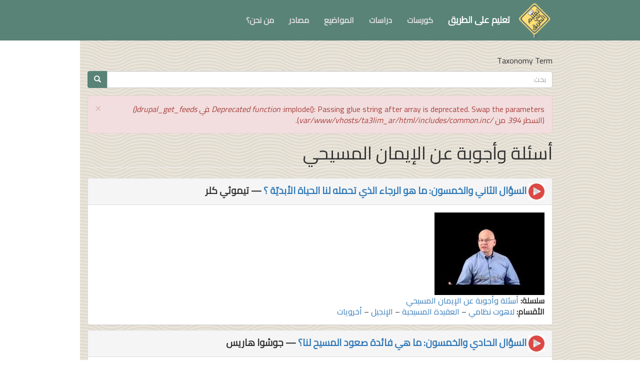

--- FILE ---
content_type: text/html; charset=utf-8
request_url: https://ta3lim-ar.org/series/%D8%A3%D8%B3%D8%A6%D9%84%D8%A9-%D9%88%D8%A3%D8%AC%D9%88%D8%A8%D8%A9-%D8%B9%D9%86-%D8%A7%D9%84%D8%A5%D9%8A%D9%85%D8%A7%D9%86-%D8%A7%D9%84%D9%85%D8%B3%D9%8A%D8%AD%D9%8A
body_size: 6431
content:


<!-- THEME DEBUG -->
<!-- CALL: theme('html') -->
<!-- FILE NAME SUGGESTIONS:
   * html--taxonomy--term--498.tpl.php
   * html--taxonomy--term--%.tpl.php
   * html--taxonomy--term.tpl.php
   * html--taxonomy.tpl.php
   x html.tpl.php
-->
<!-- BEGIN OUTPUT from 'sites/all/themes/bootstrap_ta3lim/templates/system/html.tpl.php' -->
<!DOCTYPE html>
<html lang="ar" dir="rtl" prefix="content: http://purl.org/rss/1.0/modules/content/ dc: http://purl.org/dc/terms/ foaf: http://xmlns.com/foaf/0.1/ og: http://ogp.me/ns# rdfs: http://www.w3.org/2000/01/rdf-schema# sioc: http://rdfs.org/sioc/ns# sioct: http://rdfs.org/sioc/types# skos: http://www.w3.org/2004/02/skos/core# xsd: http://www.w3.org/2001/XMLSchema#">
<head>
  <link rel="profile" href="http://www.w3.org/1999/xhtml/vocab" />
  <meta charset="utf-8">
  <meta name="viewport" content="width=device-width, initial-scale=1.0">
  <meta http-equiv="Content-Type" content="text/html; charset=utf-8" />
<meta name="Generator" content="Drupal 7 (http://drupal.org)" />
<link rel="alternate" type="application/rss+xml" title="RSS - أسئلة وأجوبة عن الإيمان المسيحي" href="https://ta3lim-ar.org/taxonomy/term/498/feed" />
<link rel="canonical" href="/series/%D8%A3%D8%B3%D8%A6%D9%84%D8%A9-%D9%88%D8%A3%D8%AC%D9%88%D8%A8%D8%A9-%D8%B9%D9%86-%D8%A7%D9%84%D8%A5%D9%8A%D9%85%D8%A7%D9%86-%D8%A7%D9%84%D9%85%D8%B3%D9%8A%D8%AD%D9%8A" />
<link rel="shortlink" href="/taxonomy/term/498" />
<meta about="/series/%D8%A3%D8%B3%D8%A6%D9%84%D8%A9-%D9%88%D8%A3%D8%AC%D9%88%D8%A8%D8%A9-%D8%B9%D9%86-%D8%A7%D9%84%D8%A5%D9%8A%D9%85%D8%A7%D9%86-%D8%A7%D9%84%D9%85%D8%B3%D9%8A%D8%AD%D9%8A" typeof="skos:Concept" property="rdfs:label skos:prefLabel" content="أسئلة وأجوبة عن الإيمان المسيحي" />
<link rel="shortcut icon" href="https://ta3lim-ar.org/sites/all/themes/bootstrap_ta3lim/images/logo-new-64.png" type="image/png" />
  <title>أسئلة وأجوبة عن الإيمان المسيحي | تعليم على الطريق</title>
  <link type="text/css" rel="stylesheet" href="https://ta3lim-ar.org/sites/default/files/css/css_woIztW8ifWHtEhGfGXbq1ML4NyjErttubWKldKUHDDE.css" media="all" />
<link type="text/css" rel="stylesheet" href="https://ta3lim-ar.org/sites/default/files/css/css_GNQoGLl12VJkVyre_GSh-R3X4bQz-L9QVHdEdWBtGo8.css" media="all" />
<link type="text/css" rel="stylesheet" href="https://ta3lim-ar.org/sites/default/files/css/css_zFfgpqCzm7EvE_9ZfSotTMPSp1VTkwB2zsVdzvPqUiU.css" media="all" />
<link type="text/css" rel="stylesheet" href="https://ta3lim-ar.org/sites/default/files/css/css_pt9ll8Tnyk8OS2_-fGUGUKvUdnzJDlufByfdfR3STlU.css" media="all" />
  <!-- HTML5 element support for IE6-8 -->
  <!--[if lt IE 9]>
    <script src="https://cdn.jsdelivr.net/html5shiv/3.7.3/html5shiv-printshiv.min.js"></script>
  <![endif]-->
    <style type="text/css">
    </style>

    <script src="https://ta3lim-ar.org/sites/default/files/js/js_EebRuRXFlkaf356V0T2K_8cnUVfCKesNTxdvvPSEhCM.js"></script>
<script src="https://ta3lim-ar.org/sites/default/files/js/js_7AS0Tqwvh07rT2Y9XDhRdungroxk4kUPq4_ynMX0o9o.js"></script>
<script>(function(i,s,o,g,r,a,m){i["GoogleAnalyticsObject"]=r;i[r]=i[r]||function(){(i[r].q=i[r].q||[]).push(arguments)},i[r].l=1*new Date();a=s.createElement(o),m=s.getElementsByTagName(o)[0];a.async=1;a.src=g;m.parentNode.insertBefore(a,m)})(window,document,"script","https://www.google-analytics.com/analytics.js","ga");ga("create", "UA-162002382-1", {"cookieDomain":"auto"});ga("set", "anonymizeIp", true);ga("send", "pageview");</script>
<script src="https://ta3lim-ar.org/sites/default/files/js/js_6BG5e4flEAMDyinnTOlVGecZ5egGM3zZQNQiH0wGnD0.js"></script>
<script>jQuery.extend(Drupal.settings, {"basePath":"\/","pathPrefix":"","ajaxPageState":{"theme":"bootstrap_ta3lim","theme_token":"owBjl-NO5HFOQXHB8BxBYupzNWVhxWnWqHup-GGxd6g","js":{"sites\/all\/themes\/bootstrap\/js\/bootstrap.js":1,"sites\/all\/modules\/jquery_update\/replace\/jquery\/1.10\/jquery.min.js":1,"misc\/jquery-extend-3.4.0.js":1,"misc\/jquery.once.js":1,"misc\/drupal.js":1,"public:\/\/languages\/ar_VZEAXXlHiOn5Kg9wcdi61YxCAASpQUSa7Lz1oUhPxSE.js":1,"sites\/all\/modules\/google_analytics\/googleanalytics.js":1,"0":1,"sites\/all\/modules\/responsive_dropdown_menus\/theme\/responsive-dropdown-menus.js":1},"css":{"modules\/system\/system.base.css":1,"modules\/system\/system.base-rtl.css":1,"modules\/field\/theme\/field.css":1,"modules\/field\/theme\/field-rtl.css":1,"modules\/node\/node.css":1,"sites\/all\/modules\/quiz\/quiz.css":1,"sites\/all\/modules\/views\/css\/views.css":1,"sites\/all\/modules\/views\/css\/views-rtl.css":1,"sites\/all\/modules\/ctools\/css\/ctools.css":1,"sites\/all\/modules\/responsive_dropdown_menus\/theme\/responsive-dropdown-menus.css":1,"sites\/all\/modules\/addtoany\/addtoany.css":1,"sites\/all\/themes\/bootstrap_ta3lim\/bower_components\/bootstrap\/dist\/css\/bootstrap.css":1,"sites\/all\/themes\/bootstrap_ta3lim\/css\/overrides.min.css":1,"sites\/all\/themes\/bootstrap_ta3lim\/bower_components\/bootstrap-rtl\/dist\/css\/bootstrap-rtl.css":1,"sites\/all\/themes\/bootstrap_ta3lim\/css\/custom.css":1}},"googleanalytics":{"trackOutbound":1,"trackMailto":1,"trackDownload":1,"trackDownloadExtensions":"7z|aac|arc|arj|asf|asx|avi|bin|csv|doc(x|m)?|dot(x|m)?|exe|flv|gif|gz|gzip|hqx|jar|jpe?g|js|mp(2|3|4|e?g)|mov(ie)?|msi|msp|pdf|phps|png|ppt(x|m)?|pot(x|m)?|pps(x|m)?|ppam|sld(x|m)?|thmx|qtm?|ra(m|r)?|sea|sit|tar|tgz|torrent|txt|wav|wma|wmv|wpd|xls(x|m|b)?|xlt(x|m)|xlam|xml|z|zip"},"urlIsAjaxTrusted":{"\/series\/%D8%A3%D8%B3%D8%A6%D9%84%D8%A9-%D9%88%D8%A3%D8%AC%D9%88%D8%A8%D8%A9-%D8%B9%D9%86-%D8%A7%D9%84%D8%A5%D9%8A%D9%85%D8%A7%D9%86-%D8%A7%D9%84%D9%85%D8%B3%D9%8A%D8%AD%D9%8A":true},"responsive_dropdown_menus":{"features":"Features","management":"Management","menu-tag-menu":"Tag Menu","user-menu":"User menu","menu-resource-types":"\u0623\u0646\u0648\u0627\u0639","navigation":"\u0627\u0644\u0625\u0628\u062d\u0627\u0631","main-menu":"\u0627\u0644\u0642\u0627\u0626\u0645\u0629 \u0627\u0644\u0631\u0626\u064a\u0633\u064a\u0629"},"bootstrap":{"anchorsFix":"0","anchorsSmoothScrolling":"0","formHasError":1,"popoverEnabled":1,"popoverOptions":{"animation":1,"html":0,"placement":"right","selector":"","trigger":"click","triggerAutoclose":1,"title":"","content":"","delay":0,"container":"body"},"tooltipEnabled":1,"tooltipOptions":{"animation":1,"html":0,"placement":"auto left","selector":"","trigger":"hover focus","delay":0,"container":"body"}}});</script>
</head>
<body class="html not-front not-logged-in no-sidebars page-taxonomy page-taxonomy-term page-taxonomy-term- page-taxonomy-term-498 i18n-ar">
  <div id="skip-link">
    <a href="#main-content" class="element-invisible element-focusable">تجاوز إلى المحتوى الرئيسي</a>
  </div>
  

<!-- THEME DEBUG -->
<!-- CALL: theme('region') -->
<!-- FILE NAME SUGGESTIONS:
   * region--page-top.tpl.php
   x region.tpl.php
-->
<!-- BEGIN OUTPUT from 'modules/system/region.tpl.php' -->

<!-- END OUTPUT from 'modules/system/region.tpl.php' -->

  

<!-- THEME DEBUG -->
<!-- CALL: theme('page') -->
<!-- FILE NAME SUGGESTIONS:
   * page--taxonomy--term--498.tpl.php
   * page--taxonomy--term--%.tpl.php
   x page--taxonomy--term.tpl.php
   * page--taxonomy.tpl.php
   * page.tpl.php
-->
<!-- BEGIN OUTPUT from 'sites/all/themes/bootstrap_ta3lim/templates/page--taxonomy--term.tpl.php' -->
<!-- base_path: / -->
<!-- directory: sites/all/themes/bootstrap_ta3lim -->
<!-- theme_path: /sites/all/themes/bootstrap_ta3lim -->
<!-- node: not set -->

<header id="navbar" role="banner" class="navbar container navbar-default">

    <nav class="navbar navbar-inverse navbar-fixed-top">
        <div id="top_navbar" class="container-fluid">
            <div class="navbar-header" dir="rtl">
                <button type="button" class="navbar-toggle collapsed"
                        data-toggle="collapse" data-target="#main_menu"
                        aria-expanded="false" aria-controls="navbar">
                    <span class="sr-only">Toggle navigation</span>
                    <span class="icon-bar"></span>
                    <span class="icon-bar"></span>
                    <span class="icon-bar"></span>
                </button>
                <img class="navbar-brand"
                     src="/sites/all/themes/bootstrap_ta3lim/images/logo-new-64.png">
                <a class="navbar-brand" href="/">تعليم على الطريق</a>
            </div>
            <div id="main_menu" class="collapse navbar-collapse">
                <ul class="nav navbar-nav">
                    <!-- Primary Nav: <? //print_r($primary_nav) ?> -->
                                                                                                        <li id="nav3025">
                                    <a href="/courses">كورسات</a>
                                </li>
                                                                                                                                                            <li id="nav3029">
                                    <a href="/studies">دراسات</a>
                                </li>
                                                                                                                                                            <li id="nav2102">
                                    <a href="/alltags">المواضيع</a>
                                </li>
                                                                                                                                                            <li id="nav448">
                                    <a href="/resources">مصادر</a>
                                </li>
                                                                                                                                                            <li id="nav1131">
                                    <a href="/node/25">من نحن؟</a>
                                </li>
                                                                                                                                                                                </ul>
            </div><!--/.nav-collapse -->
        </div>
    </nav>

</header>

<div class="main-container container">

    <header role="banner" id="page-header">
        <p>Taxonomy Term</p>
        

<!-- THEME DEBUG -->
<!-- CALL: theme('region') -->
<!-- FILE NAME SUGGESTIONS:
   * region--header.tpl.php
   x region.tpl.php
-->
<!-- BEGIN OUTPUT from 'modules/system/region.tpl.php' -->
  <div class="region region-header">
    

<!-- THEME DEBUG -->
<!-- CALL: theme('block') -->
<!-- FILE NAME SUGGESTIONS:
   * block--search--form.tpl.php
   * block--search.tpl.php
   * block--header.tpl.php
   x block.tpl.php
-->
<!-- BEGIN OUTPUT from 'sites/all/themes/bootstrap/templates/block/block.tpl.php' -->
<section id="block-search-form" class="block block-search contextual-links-region clearfix">

      
  <form class="form-search content-search" action="/series/%D8%A3%D8%B3%D8%A6%D9%84%D8%A9-%D9%88%D8%A3%D8%AC%D9%88%D8%A8%D8%A9-%D8%B9%D9%86-%D8%A7%D9%84%D8%A5%D9%8A%D9%85%D8%A7%D9%86-%D8%A7%D9%84%D9%85%D8%B3%D9%8A%D8%AD%D9%8A" method="post" id="search-block-form" accept-charset="UTF-8"><div>

<!-- THEME DEBUG -->
<!-- CALL: theme('search_block_form') -->
<!-- BEGIN OUTPUT from 'sites/all/themes/bootstrap/templates/search/search-block-form.tpl.php' -->
<div>
      <h2 class="element-invisible">استمارة البحث</h2>
    <div class="input-group"><input title="أدخل العبارات التي تريد البحث عنها." placeholder="بحث" class="form-control form-text" type="text" id="edit-search-block-form--2" name="search_block_form" value="" size="15" maxlength="128" /><span class="input-group-btn"><button type="submit" class="btn btn-primary"><span class="icon glyphicon glyphicon-search" aria-hidden="true"></span>
</button></span></div><div class="form-actions form-wrapper form-group" id="edit-actions"><button class="element-invisible btn btn-primary form-submit" type="submit" id="edit-submit" name="op" value="بحث">بحث</button>
</div><input type="hidden" name="form_build_id" value="form-iuXewdd0PWoF_kOdvO_3ZqtYJXaQFLCo2cGZVMx0pkk" />
<input type="hidden" name="form_id" value="search_block_form" />
</div>

<!-- END OUTPUT from 'sites/all/themes/bootstrap/templates/search/search-block-form.tpl.php' -->

</div></form>
</section>

<!-- END OUTPUT from 'sites/all/themes/bootstrap/templates/block/block.tpl.php' -->

  </div>

<!-- END OUTPUT from 'modules/system/region.tpl.php' -->

    </header> <!-- /#page-header -->

    <div class="row">

        
        <section class="col-sm-12">
                                    <a id="main-content"></a>
            <div class="alert alert-block alert-dismissible alert-danger messages error">
  <a class="close" data-dismiss="alert" href="#">&times;</a>
<h4 class="element-invisible">رسالة الخطأ</h4>
<em class="placeholder">Deprecated function</em> :implode(): Passing glue string after array is deprecated. Swap the parameters في <em class="placeholder">drupal_get_feeds()</em> (السطر <em class="placeholder">394</em> من <em class="placeholder">/var/www/vhosts/ta3lim_ar/html/includes/common.inc</em>).</div>
                                                                                            <div class="page-title">
                                                                <h1 class="page-header">أسئلة وأجوبة عن الإيمان المسيحي</h1>
                                                        </div>
                

<!-- THEME DEBUG -->
<!-- CALL: theme('region') -->
<!-- FILE NAME SUGGESTIONS:
   * region--no-wrapper.tpl.php
   x region--content.tpl.php
   * region.tpl.php
-->
<!-- BEGIN OUTPUT from 'sites/all/themes/bootstrap_ta3lim/templates/system/region--content.tpl.php' -->
  

<!-- THEME DEBUG -->
<!-- CALL: theme('block') -->
<!-- FILE NAME SUGGESTIONS:
   * block--no-wrapper.tpl.php
   * block--system--main.tpl.php
   * block--system.tpl.php
   x block--content.tpl.php
   * block.tpl.php
-->
<!-- BEGIN OUTPUT from 'sites/all/themes/bootstrap_ta3lim/templates/block/block--content.tpl.php' -->
<div class="term-listing-heading">

<!-- THEME DEBUG -->
<!-- CALL: theme('taxonomy_term') -->
<!-- FILE NAME SUGGESTIONS:
   * taxonomy-term--498.tpl.php
   * taxonomy-term--series.tpl.php
   x taxonomy-term.tpl.php
-->
<!-- BEGIN OUTPUT from 'modules/taxonomy/taxonomy-term.tpl.php' -->
<div id="taxonomy-term-498" class="taxonomy-term vocabulary-series">

  
  <div class="content">
      </div>

</div>

<!-- END OUTPUT from 'modules/taxonomy/taxonomy-term.tpl.php' -->

</div>

<!-- THEME DEBUG -->
<!-- CALL: theme('node') -->
<!-- FILE NAME SUGGESTIONS:
   * node--1275.tpl.php
   * node--resource-video.tpl.php
   x node.tpl.php
-->
<!-- BEGIN OUTPUT from 'sites/all/themes/bootstrap_ta3lim/templates/node/node.tpl.php' -->
<!-- teaser: 1 -->
<style type="text/css">
    .teaser-icon {
        width: 32px;
        height: 32px;
    }
</style>
<article id="node-1275"
         class="node node-resource-video node-promoted node-teaser contextual-links-region clearfix" about="/content/%D8%A7%D9%84%D8%B3%D8%A4%D8%A7%D9%84-%D8%A7%D9%84%D8%AB%D8%A7%D9%86%D9%8A-%D9%88%D8%A7%D9%84%D8%AE%D9%85%D8%B3%D9%88%D9%86-%D9%85%D8%A7-%D9%87%D9%88-%D8%A7%D9%84%D8%B1%D8%AC%D8%A7%D8%A1-%D8%A7%D9%84%D8%B0%D9%8A-%D8%AA%D8%AD%D9%85%D9%84%D9%87-%D9%84%D9%86%D8%A7-%D8%A7%D9%84%D8%AD%D9%8A%D8%A7%D8%A9-%D8%A7%D9%84%D8%A3%D8%A8%D8%AF%D9%8A%D9%91%D8%A9-%D8%9F" typeof="sioc:Item foaf:Document">
            <div class="panel panel-default">
            <div class="panel-heading">
                <div class="node-teaser-heading">
                    <img class="teaser-icon" src="/sites/all/themes/bootstrap_ta3lim/images/video.jpg">
                                                                <a href="/content/%D8%A7%D9%84%D8%B3%D8%A4%D8%A7%D9%84-%D8%A7%D9%84%D8%AB%D8%A7%D9%86%D9%8A-%D9%88%D8%A7%D9%84%D8%AE%D9%85%D8%B3%D9%88%D9%86-%D9%85%D8%A7-%D9%87%D9%88-%D8%A7%D9%84%D8%B1%D8%AC%D8%A7%D8%A1-%D8%A7%D9%84%D8%B0%D9%8A-%D8%AA%D8%AD%D9%85%D9%84%D9%87-%D9%84%D9%86%D8%A7-%D8%A7%D9%84%D8%AD%D9%8A%D8%A7%D8%A9-%D8%A7%D9%84%D8%A3%D8%A8%D8%AF%D9%8A%D9%91%D8%A9-%D8%9F">السؤال الثاني والخمسون: ما هو الرجاء الذي تحمله لنا الحياة الأبديّة ؟</a>
                                        <span property="dc:title" content="السؤال الثاني والخمسون: ما هو الرجاء الذي تحمله لنا الحياة الأبديّة ؟" class="rdf-meta element-hidden"></span>                                            &mdash;
                        تيموثي كلر                                    </div>
            </div>
            <div class="panel-body">
                <!--  -->
                <div class="field field-name-field-video field-type-video-embed-field field-label-hidden"><div class="field-items"><div class="field-item even"><a href="/content/%D8%A7%D9%84%D8%B3%D8%A4%D8%A7%D9%84-%D8%A7%D9%84%D8%AB%D8%A7%D9%86%D9%8A-%D9%88%D8%A7%D9%84%D8%AE%D9%85%D8%B3%D9%88%D9%86-%D9%85%D8%A7-%D9%87%D9%88-%D8%A7%D9%84%D8%B1%D8%AC%D8%A7%D8%A1-%D8%A7%D9%84%D8%B0%D9%8A-%D8%AA%D8%AD%D9%85%D9%84%D9%87-%D9%84%D9%86%D8%A7-%D8%A7%D9%84%D8%AD%D9%8A%D8%A7%D8%A9-%D8%A7%D9%84%D8%A3%D8%A8%D8%AF%D9%8A%D9%91%D8%A9-%D8%9F"><img typeof="foaf:Image" class="img-responsive" src="https://ta3lim-ar.org/sites/default/files/styles/medium/public/video_embed_field_thumbnails/youtube/HL9bEeXQu8g.jpg?itok=mRHdJiKK" alt="" /></a></div></div></div><div class="field field-name-field-series field-type-taxonomy-term-reference field-label-inline clearfix"><div class="field-label">سلسلة:&nbsp;</div><div class="field-items"><div class="field-item even"><a href="/series/%D8%A3%D8%B3%D8%A6%D9%84%D8%A9-%D9%88%D8%A3%D8%AC%D9%88%D8%A8%D8%A9-%D8%B9%D9%86-%D8%A7%D9%84%D8%A5%D9%8A%D9%85%D8%A7%D9%86-%D8%A7%D9%84%D9%85%D8%B3%D9%8A%D8%AD%D9%8A" typeof="skos:Concept" property="rdfs:label skos:prefLabel" datatype="" class="active">أسئلة وأجوبة عن الإيمان المسيحي</a></div></div></div>                                    <footer>
                        <div class="field field-name-field-tags field-type-taxonomy-term-reference field-label-inline clearfix"><div class="field-label">الأقسام:&nbsp;</div><div class="field-items"><div class="field-item even"><a href="/tags/%D9%84%D8%A7%D9%87%D9%88%D8%AA-%D9%86%D8%B8%D8%A7%D9%85%D9%8A" typeof="skos:Concept" property="rdfs:label skos:prefLabel" datatype="">لاهوت نظامي</a></div> &ndash; <div class="field-item odd"><a href="/tags/%D8%A7%D9%84%D8%B9%D9%82%D9%8A%D8%AF%D8%A9-%D8%A7%D9%84%D9%85%D8%B3%D9%8A%D8%AD%D9%8A%D8%A9" typeof="skos:Concept" property="rdfs:label skos:prefLabel" datatype="">العقيدة المسيحية</a></div> &ndash; <div class="field-item even"><a href="/tags/%D8%A7%D9%84%D8%A5%D9%86%D8%AC%D9%8A%D9%84" typeof="skos:Concept" property="rdfs:label skos:prefLabel" datatype="">الإنجيل</a></div> &ndash; <div class="field-item odd"><a href="/tags/%D8%A3%D8%AE%D8%B1%D9%88%D9%8A%D8%A7%D8%AA" typeof="skos:Concept" property="rdfs:label skos:prefLabel" datatype="">أخرويات</a></div></div></div>                    </footer>
                                
            </div>
        </div>

    </article>

<!-- END OUTPUT from 'sites/all/themes/bootstrap_ta3lim/templates/node/node.tpl.php' -->



<!-- THEME DEBUG -->
<!-- CALL: theme('node') -->
<!-- FILE NAME SUGGESTIONS:
   * node--1270.tpl.php
   * node--resource-video.tpl.php
   x node.tpl.php
-->
<!-- BEGIN OUTPUT from 'sites/all/themes/bootstrap_ta3lim/templates/node/node.tpl.php' -->
<!-- teaser: 1 -->
<style type="text/css">
    .teaser-icon {
        width: 32px;
        height: 32px;
    }
</style>
<article id="node-1270"
         class="node node-resource-video node-promoted node-teaser contextual-links-region clearfix" about="/content/%D8%A7%D9%84%D8%B3%D8%A4%D8%A7%D9%84-%D8%A7%D9%84%D8%AD%D8%A7%D8%AF%D9%8A-%D9%88%D8%A7%D9%84%D8%AE%D9%85%D8%B3%D9%88%D9%86-%D9%85%D8%A7-%D9%87%D9%8A-%D9%81%D8%A7%D8%A6%D8%AF%D8%A9-%D8%B5%D8%B9%D9%88%D8%AF-%D8%A7%D9%84%D9%85%D8%B3%D9%8A%D8%AD-%D9%84%D9%86%D8%A7%D8%9F" typeof="sioc:Item foaf:Document">
            <div class="panel panel-default">
            <div class="panel-heading">
                <div class="node-teaser-heading">
                    <img class="teaser-icon" src="/sites/all/themes/bootstrap_ta3lim/images/video.jpg">
                                                                <a href="/content/%D8%A7%D9%84%D8%B3%D8%A4%D8%A7%D9%84-%D8%A7%D9%84%D8%AD%D8%A7%D8%AF%D9%8A-%D9%88%D8%A7%D9%84%D8%AE%D9%85%D8%B3%D9%88%D9%86-%D9%85%D8%A7-%D9%87%D9%8A-%D9%81%D8%A7%D8%A6%D8%AF%D8%A9-%D8%B5%D8%B9%D9%88%D8%AF-%D8%A7%D9%84%D9%85%D8%B3%D9%8A%D8%AD-%D9%84%D9%86%D8%A7%D8%9F">السؤال الحادي والخمسون: ما هي فائدة صعود المسيح لنا؟</a>
                                        <span property="dc:title" content="السؤال الحادي والخمسون: ما هي فائدة صعود المسيح لنا؟" class="rdf-meta element-hidden"></span>                                            &mdash;
                        جوشوا هاريس                                    </div>
            </div>
            <div class="panel-body">
                <!--  -->
                <div class="field field-name-field-video field-type-video-embed-field field-label-hidden"><div class="field-items"><div class="field-item even"><a href="/content/%D8%A7%D9%84%D8%B3%D8%A4%D8%A7%D9%84-%D8%A7%D9%84%D8%AD%D8%A7%D8%AF%D9%8A-%D9%88%D8%A7%D9%84%D8%AE%D9%85%D8%B3%D9%88%D9%86-%D9%85%D8%A7-%D9%87%D9%8A-%D9%81%D8%A7%D8%A6%D8%AF%D8%A9-%D8%B5%D8%B9%D9%88%D8%AF-%D8%A7%D9%84%D9%85%D8%B3%D9%8A%D8%AD-%D9%84%D9%86%D8%A7%D8%9F"><img typeof="foaf:Image" class="img-responsive" src="https://ta3lim-ar.org/sites/default/files/styles/medium/public/video_embed_field_thumbnails/youtube/4-r7HR7NK6c.jpg?itok=X4SolMSu" alt="" /></a></div></div></div><div class="field field-name-field-series field-type-taxonomy-term-reference field-label-inline clearfix"><div class="field-label">سلسلة:&nbsp;</div><div class="field-items"><div class="field-item even"><a href="/series/%D8%A3%D8%B3%D8%A6%D9%84%D8%A9-%D9%88%D8%A3%D8%AC%D9%88%D8%A8%D8%A9-%D8%B9%D9%86-%D8%A7%D9%84%D8%A5%D9%8A%D9%85%D8%A7%D9%86-%D8%A7%D9%84%D9%85%D8%B3%D9%8A%D8%AD%D9%8A" typeof="skos:Concept" property="rdfs:label skos:prefLabel" datatype="" class="active">أسئلة وأجوبة عن الإيمان المسيحي</a></div></div></div>                                    <footer>
                        <div class="field field-name-field-tags field-type-taxonomy-term-reference field-label-inline clearfix"><div class="field-label">الأقسام:&nbsp;</div><div class="field-items"><div class="field-item even"><a href="/tags/%D8%A7%D9%84%D8%A5%D9%86%D8%AC%D9%8A%D9%84" typeof="skos:Concept" property="rdfs:label skos:prefLabel" datatype="">الإنجيل</a></div> &ndash; <div class="field-item odd"><a href="/tags/%D8%A7%D9%84%D8%A7%D8%A8%D9%86" typeof="skos:Concept" property="rdfs:label skos:prefLabel" datatype="">الابن</a></div> &ndash; <div class="field-item even"><a href="/tags/%D8%A7%D9%84%D8%B1%D9%88%D8%AD-%D8%A7%D9%84%D9%82%D8%AF%D8%B3" typeof="skos:Concept" property="rdfs:label skos:prefLabel" datatype="">الروح القدس</a></div></div></div>                    </footer>
                                
            </div>
        </div>

    </article>

<!-- END OUTPUT from 'sites/all/themes/bootstrap_ta3lim/templates/node/node.tpl.php' -->



<!-- THEME DEBUG -->
<!-- CALL: theme('node') -->
<!-- FILE NAME SUGGESTIONS:
   * node--1269.tpl.php
   * node--resource-video.tpl.php
   x node.tpl.php
-->
<!-- BEGIN OUTPUT from 'sites/all/themes/bootstrap_ta3lim/templates/node/node.tpl.php' -->
<!-- teaser: 1 -->
<style type="text/css">
    .teaser-icon {
        width: 32px;
        height: 32px;
    }
</style>
<article id="node-1269"
         class="node node-resource-video node-promoted node-teaser contextual-links-region clearfix" about="/content/%D8%A7%D9%84%D8%B3%D8%A4%D8%A7%D9%84-%D8%A7%D9%84%D8%AE%D9%85%D8%B3%D9%88%D9%86-%D9%85%D8%A7%D8%B0%D8%A7-%D8%AA%D8%B9%D9%86%D9%8A-%D9%82%D9%8A%D8%A7%D9%85%D8%A9-%D8%A7%D9%84%D9%85%D8%B3%D9%8A%D8%AD-%D8%A8%D8%A7%D9%84%D9%86%D8%B3%D8%A8%D8%A9%D9%90-%D9%84%D9%86%D8%A7%D8%9F" typeof="sioc:Item foaf:Document">
            <div class="panel panel-default">
            <div class="panel-heading">
                <div class="node-teaser-heading">
                    <img class="teaser-icon" src="/sites/all/themes/bootstrap_ta3lim/images/video.jpg">
                                                                <a href="/content/%D8%A7%D9%84%D8%B3%D8%A4%D8%A7%D9%84-%D8%A7%D9%84%D8%AE%D9%85%D8%B3%D9%88%D9%86-%D9%85%D8%A7%D8%B0%D8%A7-%D8%AA%D8%B9%D9%86%D9%8A-%D9%82%D9%8A%D8%A7%D9%85%D8%A9-%D8%A7%D9%84%D9%85%D8%B3%D9%8A%D8%AD-%D8%A8%D8%A7%D9%84%D9%86%D8%B3%D8%A8%D8%A9%D9%90-%D9%84%D9%86%D8%A7%D8%9F">السؤال الخمسون: ماذا تعني قيامة المسيح بالنسبةِ لنا؟</a>
                                        <span property="dc:title" content="السؤال الخمسون: ماذا تعني قيامة المسيح بالنسبةِ لنا؟" class="rdf-meta element-hidden"></span>                                            &mdash;
                        دون كارسون                                    </div>
            </div>
            <div class="panel-body">
                <!--  -->
                <div class="field field-name-field-video field-type-video-embed-field field-label-hidden"><div class="field-items"><div class="field-item even"><a href="/content/%D8%A7%D9%84%D8%B3%D8%A4%D8%A7%D9%84-%D8%A7%D9%84%D8%AE%D9%85%D8%B3%D9%88%D9%86-%D9%85%D8%A7%D8%B0%D8%A7-%D8%AA%D8%B9%D9%86%D9%8A-%D9%82%D9%8A%D8%A7%D9%85%D8%A9-%D8%A7%D9%84%D9%85%D8%B3%D9%8A%D8%AD-%D8%A8%D8%A7%D9%84%D9%86%D8%B3%D8%A8%D8%A9%D9%90-%D9%84%D9%86%D8%A7%D8%9F"><img typeof="foaf:Image" class="img-responsive" src="https://ta3lim-ar.org/sites/default/files/styles/medium/public/video_embed_field_thumbnails/youtube/t-Vx-731feU.jpg?itok=BdG2QTD0" alt="" /></a></div></div></div><div class="field field-name-field-series field-type-taxonomy-term-reference field-label-inline clearfix"><div class="field-label">سلسلة:&nbsp;</div><div class="field-items"><div class="field-item even"><a href="/series/%D8%A3%D8%B3%D8%A6%D9%84%D8%A9-%D9%88%D8%A3%D8%AC%D9%88%D8%A8%D8%A9-%D8%B9%D9%86-%D8%A7%D9%84%D8%A5%D9%8A%D9%85%D8%A7%D9%86-%D8%A7%D9%84%D9%85%D8%B3%D9%8A%D8%AD%D9%8A" typeof="skos:Concept" property="rdfs:label skos:prefLabel" datatype="" class="active">أسئلة وأجوبة عن الإيمان المسيحي</a></div></div></div>                                    <footer>
                        <div class="field field-name-field-tags field-type-taxonomy-term-reference field-label-inline clearfix"><div class="field-label">الأقسام:&nbsp;</div><div class="field-items"><div class="field-item even"><a href="/tags/%D8%A7%D9%84%D9%82%D9%8A%D8%A7%D9%85%D8%A9" typeof="skos:Concept" property="rdfs:label skos:prefLabel" datatype="">القيامة</a></div> &ndash; <div class="field-item odd"><a href="/tags/%D8%A7%D9%84%D8%A5%D9%86%D8%AC%D9%8A%D9%84" typeof="skos:Concept" property="rdfs:label skos:prefLabel" datatype="">الإنجيل</a></div></div></div>                    </footer>
                                
            </div>
        </div>

    </article>

<!-- END OUTPUT from 'sites/all/themes/bootstrap_ta3lim/templates/node/node.tpl.php' -->



<!-- THEME DEBUG -->
<!-- CALL: theme('node') -->
<!-- FILE NAME SUGGESTIONS:
   * node--1268.tpl.php
   * node--resource-video.tpl.php
   x node.tpl.php
-->
<!-- BEGIN OUTPUT from 'sites/all/themes/bootstrap_ta3lim/templates/node/node.tpl.php' -->
<!-- teaser: 1 -->
<style type="text/css">
    .teaser-icon {
        width: 32px;
        height: 32px;
    }
</style>
<article id="node-1268"
         class="node node-resource-video node-promoted node-teaser contextual-links-region clearfix" about="/content/%D8%A7%D9%84%D8%B3%D8%A4%D8%A7%D9%84-%D8%A7%D9%84%D8%AA%D8%A7%D8%B3%D8%B9-%D9%88%D8%A7%D9%84%D8%A3%D8%B1%D8%A8%D8%B9%D9%88%D9%86-%D8%A3%D9%8A%D9%86-%D9%87%D9%88-%D8%A7%D9%84%D9%85%D8%B3%D9%8A%D8%AD-%D8%A7%D9%84%D8%A2%D9%86%D8%9F" typeof="sioc:Item foaf:Document">
            <div class="panel panel-default">
            <div class="panel-heading">
                <div class="node-teaser-heading">
                    <img class="teaser-icon" src="/sites/all/themes/bootstrap_ta3lim/images/video.jpg">
                                                                <a href="/content/%D8%A7%D9%84%D8%B3%D8%A4%D8%A7%D9%84-%D8%A7%D9%84%D8%AA%D8%A7%D8%B3%D8%B9-%D9%88%D8%A7%D9%84%D8%A3%D8%B1%D8%A8%D8%B9%D9%88%D9%86-%D8%A3%D9%8A%D9%86-%D9%87%D9%88-%D8%A7%D9%84%D9%85%D8%B3%D9%8A%D8%AD-%D8%A7%D9%84%D8%A2%D9%86%D8%9F">السؤال التاسع والأربعون: أين هو المسيح الآن؟</a>
                                        <span property="dc:title" content="السؤال التاسع والأربعون: أين هو المسيح الآن؟" class="rdf-meta element-hidden"></span>                                            &mdash;
                        ديفيد بيسجروف                                    </div>
            </div>
            <div class="panel-body">
                <!--  -->
                <div class="field field-name-field-video field-type-video-embed-field field-label-hidden"><div class="field-items"><div class="field-item even"><a href="/content/%D8%A7%D9%84%D8%B3%D8%A4%D8%A7%D9%84-%D8%A7%D9%84%D8%AA%D8%A7%D8%B3%D8%B9-%D9%88%D8%A7%D9%84%D8%A3%D8%B1%D8%A8%D8%B9%D9%88%D9%86-%D8%A3%D9%8A%D9%86-%D9%87%D9%88-%D8%A7%D9%84%D9%85%D8%B3%D9%8A%D8%AD-%D8%A7%D9%84%D8%A2%D9%86%D8%9F"><img typeof="foaf:Image" class="img-responsive" src="https://ta3lim-ar.org/sites/default/files/styles/medium/public/video_embed_field_thumbnails/youtube/HhSaZ6R1lik.jpg?itok=9dqua77W" alt="" /></a></div></div></div><div class="field field-name-field-series field-type-taxonomy-term-reference field-label-inline clearfix"><div class="field-label">سلسلة:&nbsp;</div><div class="field-items"><div class="field-item even"><a href="/series/%D8%A3%D8%B3%D8%A6%D9%84%D8%A9-%D9%88%D8%A3%D8%AC%D9%88%D8%A8%D8%A9-%D8%B9%D9%86-%D8%A7%D9%84%D8%A5%D9%8A%D9%85%D8%A7%D9%86-%D8%A7%D9%84%D9%85%D8%B3%D9%8A%D8%AD%D9%8A" typeof="skos:Concept" property="rdfs:label skos:prefLabel" datatype="" class="active">أسئلة وأجوبة عن الإيمان المسيحي</a></div></div></div>                                    <footer>
                        <div class="field field-name-field-tags field-type-taxonomy-term-reference field-label-inline clearfix"><div class="field-label">الأقسام:&nbsp;</div><div class="field-items"><div class="field-item even"><a href="/tags/%D8%A7%D9%84%D8%B9%D9%82%D9%8A%D8%AF%D8%A9-%D8%A7%D9%84%D9%85%D8%B3%D9%8A%D8%AD%D9%8A%D8%A9" typeof="skos:Concept" property="rdfs:label skos:prefLabel" datatype="">العقيدة المسيحية</a></div> &ndash; <div class="field-item odd"><a href="/tags/%D8%A7%D9%84%D8%A5%D9%86%D8%AC%D9%8A%D9%84" typeof="skos:Concept" property="rdfs:label skos:prefLabel" datatype="">الإنجيل</a></div></div></div>                    </footer>
                                
            </div>
        </div>

    </article>

<!-- END OUTPUT from 'sites/all/themes/bootstrap_ta3lim/templates/node/node.tpl.php' -->

<div class="text-center"><ul class="pagination"><li class="active"><span>1</span></li>
<li><a title="الذهاب إلى الصفحة 2" href="/series/%D8%A3%D8%B3%D8%A6%D9%84%D8%A9-%D9%88%D8%A3%D8%AC%D9%88%D8%A8%D8%A9-%D8%B9%D9%86-%D8%A7%D9%84%D8%A5%D9%8A%D9%85%D8%A7%D9%86-%D8%A7%D9%84%D9%85%D8%B3%D9%8A%D8%AD%D9%8A?page=1">2</a></li>
<li><a title="الذهاب إلى الصفحة 3" href="/series/%D8%A3%D8%B3%D8%A6%D9%84%D8%A9-%D9%88%D8%A3%D8%AC%D9%88%D8%A8%D8%A9-%D8%B9%D9%86-%D8%A7%D9%84%D8%A5%D9%8A%D9%85%D8%A7%D9%86-%D8%A7%D9%84%D9%85%D8%B3%D9%8A%D8%AD%D9%8A?page=2">3</a></li>
<li><a title="الذهاب إلى الصفحة 4" href="/series/%D8%A3%D8%B3%D8%A6%D9%84%D8%A9-%D9%88%D8%A3%D8%AC%D9%88%D8%A8%D8%A9-%D8%B9%D9%86-%D8%A7%D9%84%D8%A5%D9%8A%D9%85%D8%A7%D9%86-%D8%A7%D9%84%D9%85%D8%B3%D9%8A%D8%AD%D9%8A?page=3">4</a></li>
<li><a title="الذهاب إلى الصفحة 5" href="/series/%D8%A3%D8%B3%D8%A6%D9%84%D8%A9-%D9%88%D8%A3%D8%AC%D9%88%D8%A8%D8%A9-%D8%B9%D9%86-%D8%A7%D9%84%D8%A5%D9%8A%D9%85%D8%A7%D9%86-%D8%A7%D9%84%D9%85%D8%B3%D9%8A%D8%AD%D9%8A?page=4">5</a></li>
<li><a title="الذهاب إلى الصفحة 6" href="/series/%D8%A3%D8%B3%D8%A6%D9%84%D8%A9-%D9%88%D8%A3%D8%AC%D9%88%D8%A8%D8%A9-%D8%B9%D9%86-%D8%A7%D9%84%D8%A5%D9%8A%D9%85%D8%A7%D9%86-%D8%A7%D9%84%D9%85%D8%B3%D9%8A%D8%AD%D9%8A?page=5">6</a></li>
<li><a title="الذهاب إلى الصفحة 7" href="/series/%D8%A3%D8%B3%D8%A6%D9%84%D8%A9-%D9%88%D8%A3%D8%AC%D9%88%D8%A8%D8%A9-%D8%B9%D9%86-%D8%A7%D9%84%D8%A5%D9%8A%D9%85%D8%A7%D9%86-%D8%A7%D9%84%D9%85%D8%B3%D9%8A%D8%AD%D9%8A?page=6">7</a></li>
<li><a title="الذهاب إلى الصفحة 8" href="/series/%D8%A3%D8%B3%D8%A6%D9%84%D8%A9-%D9%88%D8%A3%D8%AC%D9%88%D8%A8%D8%A9-%D8%B9%D9%86-%D8%A7%D9%84%D8%A5%D9%8A%D9%85%D8%A7%D9%86-%D8%A7%D9%84%D9%85%D8%B3%D9%8A%D8%AD%D9%8A?page=7">8</a></li>
<li><a title="الذهاب إلى الصفحة 9" href="/series/%D8%A3%D8%B3%D8%A6%D9%84%D8%A9-%D9%88%D8%A3%D8%AC%D9%88%D8%A8%D8%A9-%D8%B9%D9%86-%D8%A7%D9%84%D8%A5%D9%8A%D9%85%D8%A7%D9%86-%D8%A7%D9%84%D9%85%D8%B3%D9%8A%D8%AD%D9%8A?page=8">9</a></li>
<li class="pager-ellipsis disabled"><span>…</span></li>
<li class="next"><a href="/series/%D8%A3%D8%B3%D8%A6%D9%84%D8%A9-%D9%88%D8%A3%D8%AC%D9%88%D8%A8%D8%A9-%D8%B9%D9%86-%D8%A7%D9%84%D8%A5%D9%8A%D9%85%D8%A7%D9%86-%D8%A7%D9%84%D9%85%D8%B3%D9%8A%D8%AD%D9%8A?page=1">next</a></li>
<li class="pager-last"><a href="/series/%D8%A3%D8%B3%D8%A6%D9%84%D8%A9-%D9%88%D8%A3%D8%AC%D9%88%D8%A8%D8%A9-%D8%B9%D9%86-%D8%A7%D9%84%D8%A5%D9%8A%D9%85%D8%A7%D9%86-%D8%A7%D9%84%D9%85%D8%B3%D9%8A%D8%AD%D9%8A?page=12">last</a></li>
</ul></div>
<!-- END OUTPUT from 'sites/all/themes/bootstrap_ta3lim/templates/block/block--content.tpl.php' -->


<!-- END OUTPUT from 'sites/all/themes/bootstrap_ta3lim/templates/system/region--content.tpl.php' -->

                    </section>

        
    </div>
</div>

    <footer class="footer container">
        

<!-- THEME DEBUG -->
<!-- CALL: theme('region') -->
<!-- FILE NAME SUGGESTIONS:
   * region--footer.tpl.php
   x region.tpl.php
-->
<!-- BEGIN OUTPUT from 'modules/system/region.tpl.php' -->
  <div class="region region-footer">
    

<!-- THEME DEBUG -->
<!-- CALL: theme('block') -->
<!-- FILE NAME SUGGESTIONS:
   * block--system--powered-by.tpl.php
   * block--system.tpl.php
   * block--footer.tpl.php
   x block.tpl.php
-->
<!-- BEGIN OUTPUT from 'sites/all/themes/bootstrap/templates/block/block.tpl.php' -->
<section id="block-system-powered-by" class="block block-system contextual-links-region clearfix">

      
  <span>يستخدم <a href="https://www.drupal.org">دروبال</a></span>
</section>

<!-- END OUTPUT from 'sites/all/themes/bootstrap/templates/block/block.tpl.php' -->

  </div>

<!-- END OUTPUT from 'modules/system/region.tpl.php' -->

    </footer>

<script src="/sites/all/themes/bootstrap_ta3lim/bower_components/bootstrap/dist/js/bootstrap.min.js"
        type="application/javascript"/>

<!-- END OUTPUT from 'sites/all/themes/bootstrap_ta3lim/templates/page--taxonomy--term.tpl.php' -->

  <script src="https://ta3lim-ar.org/sites/default/files/js/js_MRdvkC2u4oGsp5wVxBG1pGV5NrCPW3mssHxIn6G9tGE.js"></script>
</body>
</html>

<!-- END OUTPUT from 'sites/all/themes/bootstrap_ta3lim/templates/system/html.tpl.php' -->



--- FILE ---
content_type: text/css
request_url: https://ta3lim-ar.org/sites/default/files/css/css_zFfgpqCzm7EvE_9ZfSotTMPSp1VTkwB2zsVdzvPqUiU.css
body_size: 817
content:
.ctools-locked{color:red;border:1px solid red;padding:1em;}.ctools-owns-lock{background:#ffffdd none repeat scroll 0 0;border:1px solid #f0c020;padding:1em;}a.ctools-ajaxing,input.ctools-ajaxing,button.ctools-ajaxing,select.ctools-ajaxing{padding-right:18px !important;background:url(/sites/all/modules/ctools/images/status-active.gif) right center no-repeat;}div.ctools-ajaxing{float:left;width:18px;background:url(/sites/all/modules/ctools/images/status-active.gif) center center no-repeat;}
.menu-toggle{display:block;cursor:pointer;height:36px;}.menu-toggle .lines{display:block;float:left;margin:0;padding:4px 3px;width:36px;border-radius:3px;}.menu-toggle .toggle-help{float:left;height:36px;line-height:36px;}.menu-toggle .line{display:block;height:2px;width:26px;margin:5px auto 5px auto;background-color:#AAA;border-bottom:1px solid #CCC;}.responsive-menu{clear:both;}.responsive-menu,.responsive-menu.links.inline{max-height:0;overflow:hidden;}.responsive-menu.menu-toggled,.responsive-menu.links.inline.menu-toggled{max-height:none;}.responsive-menu li,.responsive-menu.inline li{position:relative;display:block;}@media all and (min-width:740px) and (min-device-width:740px),(max-device-width:800px) and (min-width:740px) and (orientation:landscape){.menu-toggle{display:none;}.responsive-menu,.responsive-menu.links.inline{max-height:none;overflow:visible;}.responsive-menu li{display:inherit;}.responsive-menu.inline li{display:inline-block;}.responsive-menu .sub-menu{position:absolute;z-index:100;max-height:0;overflow:hidden;}.responsive-menu .sub-menu.active{max-height:none;overflow:visible;}.responsive-menu .sub-menu li{display:block;}}
.addtoany{display:inline;}.addtoany_list{display:inline;line-height:16px;}.addtoany_list > a,.addtoany_list a img,.addtoany_list a > span{vertical-align:middle;}.addtoany_list > a{display:inline-block;font-size:16px;padding:0 4px;}.addtoany_list.a2a_kit_size_32 > a{font-size:32px;}.addtoany_list .a2a_counter img{float:left;}.addtoany_list a span.a2a_img{display:inline-block;height:16px;opacity:1;overflow:hidden;width:16px;}.addtoany_list a span{display:inline-block;float:none;}.addtoany_list.a2a_kit_size_32 a > span{border-radius:4px;height:32px;line-height:32px;opacity:1;width:32px;}.addtoany_list a:hover:hover img,.addtoany_list a:hover span{opacity:.7;}.addtoany_list a.addtoany_share_save img{border:0;width:auto;height:auto;}.addtoany_list.a2a_kit_size_32 a .a2a_count{position:relative;}


--- FILE ---
content_type: text/plain
request_url: https://www.google-analytics.com/j/collect?v=1&_v=j102&aip=1&a=1314483088&t=pageview&_s=1&dl=https%3A%2F%2Fta3lim-ar.org%2Fseries%2F%25D8%25A3%25D8%25B3%25D8%25A6%25D9%2584%25D8%25A9-%25D9%2588%25D8%25A3%25D8%25AC%25D9%2588%25D8%25A8%25D8%25A9-%25D8%25B9%25D9%2586-%25D8%25A7%25D9%2584%25D8%25A5%25D9%258A%25D9%2585%25D8%25A7%25D9%2586-%25D8%25A7%25D9%2584%25D9%2585%25D8%25B3%25D9%258A%25D8%25AD%25D9%258A&ul=en-us%40posix&dt=%D8%A3%D8%B3%D8%A6%D9%84%D8%A9%20%D9%88%D8%A3%D8%AC%D9%88%D8%A8%D8%A9%20%D8%B9%D9%86%20%D8%A7%D9%84%D8%A5%D9%8A%D9%85%D8%A7%D9%86%20%D8%A7%D9%84%D9%85%D8%B3%D9%8A%D8%AD%D9%8A%20%7C%20%D8%AA%D8%B9%D9%84%D9%8A%D9%85%20%D8%B9%D9%84%D9%89%20%D8%A7%D9%84%D8%B7%D8%B1%D9%8A%D9%82&sr=1280x720&vp=1280x720&_u=YEBAAEABAAAAACAAI~&jid=429214750&gjid=435592348&cid=1528959806.1769669266&tid=UA-162002382-1&_gid=1576627283.1769669266&_r=1&_slc=1&z=2040017347
body_size: -449
content:
2,cG-4RGG9Y9XZ9